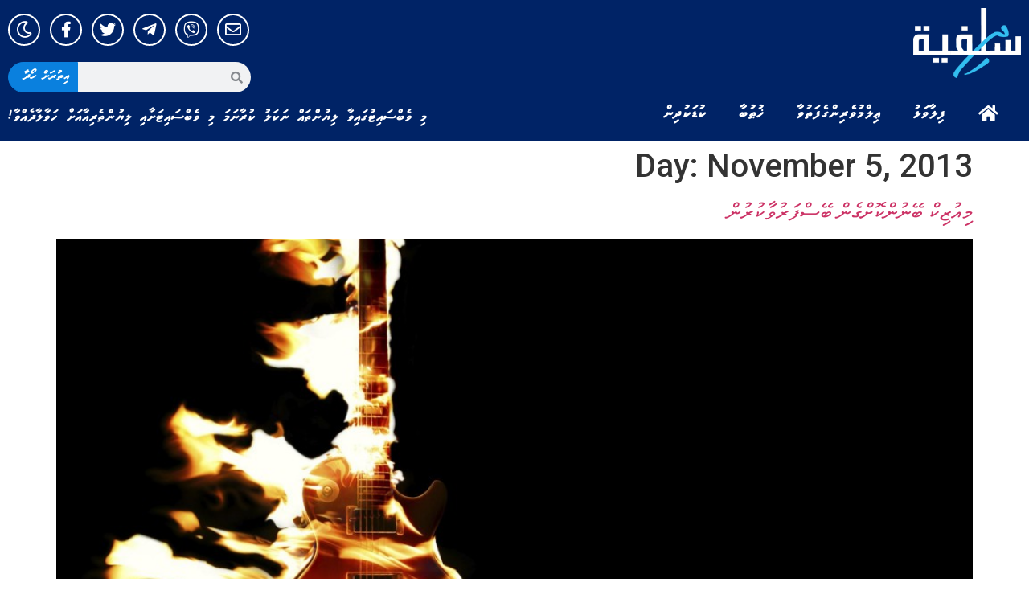

--- FILE ---
content_type: text/html; charset=UTF-8
request_url: https://dhisalafiyyah.net/article/date/2013/11/05
body_size: 19435
content:
<!doctype html>
<html lang="en-US">
<head>
	<meta charset="UTF-8">
	<meta name="viewport" content="width=device-width, initial-scale=1">
	<link rel="profile" href="https://gmpg.org/xfn/11">
	<meta name='robots' content='noindex, follow' />

	<!-- This site is optimized with the Yoast SEO plugin v23.5 - https://yoast.com/wordpress/plugins/seo/ -->
	<title>05/11/2013 - DhiSalafiyyah</title>
	<meta property="og:locale" content="en_US" />
	<meta property="og:type" content="website" />
	<meta property="og:title" content="05/11/2013 - DhiSalafiyyah" />
	<meta property="og:url" content="https://dhisalafiyyah.net/article/date/2013/11/05" />
	<meta property="og:site_name" content="DhiSalafiyyah" />
	<meta name="twitter:card" content="summary_large_image" />
	<meta name="twitter:site" content="@dhisalafiyyah1" />
	<script type="application/ld+json" class="yoast-schema-graph">{"@context":"https://schema.org","@graph":[{"@type":"CollectionPage","@id":"https://dhisalafiyyah.net/article/date/2013/11/05","url":"https://dhisalafiyyah.net/article/date/2013/11/05","name":"05/11/2013 - DhiSalafiyyah","isPartOf":{"@id":"https://54.251.212.191/#website"},"primaryImageOfPage":{"@id":"https://dhisalafiyyah.net/article/date/2013/11/05#primaryimage"},"image":{"@id":"https://dhisalafiyyah.net/article/date/2013/11/05#primaryimage"},"thumbnailUrl":"https://dhisalafiyyah.net/wp-content/uploads/2013/11/guitar.jpg","breadcrumb":{"@id":"https://dhisalafiyyah.net/article/date/2013/11/05#breadcrumb"},"inLanguage":"en-US"},{"@type":"ImageObject","inLanguage":"en-US","@id":"https://dhisalafiyyah.net/article/date/2013/11/05#primaryimage","url":"https://dhisalafiyyah.net/wp-content/uploads/2013/11/guitar.jpg","contentUrl":"https://dhisalafiyyah.net/wp-content/uploads/2013/11/guitar.jpg","width":1920,"height":1200},{"@type":"BreadcrumbList","@id":"https://dhisalafiyyah.net/article/date/2013/11/05#breadcrumb","itemListElement":[{"@type":"ListItem","position":1,"name":"Home","item":"https://dhisalafiyyah.net/"},{"@type":"ListItem","position":2,"name":"Archives for 05/11/2013"}]},{"@type":"WebSite","@id":"https://54.251.212.191/#website","url":"https://54.251.212.191/","name":"DhiSalafiyyah","description":"","publisher":{"@id":"https://54.251.212.191/#organization"},"potentialAction":[{"@type":"SearchAction","target":{"@type":"EntryPoint","urlTemplate":"https://54.251.212.191/?s={search_term_string}"},"query-input":{"@type":"PropertyValueSpecification","valueRequired":true,"valueName":"search_term_string"}}],"inLanguage":"en-US"},{"@type":"Organization","@id":"https://54.251.212.191/#organization","name":"DhiSalafiyyah","url":"https://54.251.212.191/","logo":{"@type":"ImageObject","inLanguage":"en-US","@id":"https://54.251.212.191/#/schema/logo/image/","url":"https://dhisalafiyyah.net/wp-content/uploads/2023/03/new-logox.png","contentUrl":"https://dhisalafiyyah.net/wp-content/uploads/2023/03/new-logox.png","width":200,"height":130,"caption":"DhiSalafiyyah"},"image":{"@id":"https://54.251.212.191/#/schema/logo/image/"},"sameAs":["https://www.facebook.com/DhiSalafiyyah.net","https://x.com/dhisalafiyyah1"]}]}</script>
	<!-- / Yoast SEO plugin. -->


<link rel='dns-prefetch' href='//www.googletagmanager.com' />
<link rel="alternate" type="application/rss+xml" title="DhiSalafiyyah &raquo; Feed" href="https://dhisalafiyyah.net/feed" />
<link rel="alternate" type="application/rss+xml" title="DhiSalafiyyah &raquo; Comments Feed" href="https://dhisalafiyyah.net/comments/feed" />
<script>
window._wpemojiSettings = {"baseUrl":"https:\/\/s.w.org\/images\/core\/emoji\/15.0.3\/72x72\/","ext":".png","svgUrl":"https:\/\/s.w.org\/images\/core\/emoji\/15.0.3\/svg\/","svgExt":".svg","source":{"concatemoji":"https:\/\/dhisalafiyyah.net\/wp-includes\/js\/wp-emoji-release.min.js?ver=b05a39f64c865e3686d6659e6dacbb5b"}};
/*! This file is auto-generated */
!function(i,n){var o,s,e;function c(e){try{var t={supportTests:e,timestamp:(new Date).valueOf()};sessionStorage.setItem(o,JSON.stringify(t))}catch(e){}}function p(e,t,n){e.clearRect(0,0,e.canvas.width,e.canvas.height),e.fillText(t,0,0);var t=new Uint32Array(e.getImageData(0,0,e.canvas.width,e.canvas.height).data),r=(e.clearRect(0,0,e.canvas.width,e.canvas.height),e.fillText(n,0,0),new Uint32Array(e.getImageData(0,0,e.canvas.width,e.canvas.height).data));return t.every(function(e,t){return e===r[t]})}function u(e,t,n){switch(t){case"flag":return n(e,"\ud83c\udff3\ufe0f\u200d\u26a7\ufe0f","\ud83c\udff3\ufe0f\u200b\u26a7\ufe0f")?!1:!n(e,"\ud83c\uddfa\ud83c\uddf3","\ud83c\uddfa\u200b\ud83c\uddf3")&&!n(e,"\ud83c\udff4\udb40\udc67\udb40\udc62\udb40\udc65\udb40\udc6e\udb40\udc67\udb40\udc7f","\ud83c\udff4\u200b\udb40\udc67\u200b\udb40\udc62\u200b\udb40\udc65\u200b\udb40\udc6e\u200b\udb40\udc67\u200b\udb40\udc7f");case"emoji":return!n(e,"\ud83d\udc26\u200d\u2b1b","\ud83d\udc26\u200b\u2b1b")}return!1}function f(e,t,n){var r="undefined"!=typeof WorkerGlobalScope&&self instanceof WorkerGlobalScope?new OffscreenCanvas(300,150):i.createElement("canvas"),a=r.getContext("2d",{willReadFrequently:!0}),o=(a.textBaseline="top",a.font="600 32px Arial",{});return e.forEach(function(e){o[e]=t(a,e,n)}),o}function t(e){var t=i.createElement("script");t.src=e,t.defer=!0,i.head.appendChild(t)}"undefined"!=typeof Promise&&(o="wpEmojiSettingsSupports",s=["flag","emoji"],n.supports={everything:!0,everythingExceptFlag:!0},e=new Promise(function(e){i.addEventListener("DOMContentLoaded",e,{once:!0})}),new Promise(function(t){var n=function(){try{var e=JSON.parse(sessionStorage.getItem(o));if("object"==typeof e&&"number"==typeof e.timestamp&&(new Date).valueOf()<e.timestamp+604800&&"object"==typeof e.supportTests)return e.supportTests}catch(e){}return null}();if(!n){if("undefined"!=typeof Worker&&"undefined"!=typeof OffscreenCanvas&&"undefined"!=typeof URL&&URL.createObjectURL&&"undefined"!=typeof Blob)try{var e="postMessage("+f.toString()+"("+[JSON.stringify(s),u.toString(),p.toString()].join(",")+"));",r=new Blob([e],{type:"text/javascript"}),a=new Worker(URL.createObjectURL(r),{name:"wpTestEmojiSupports"});return void(a.onmessage=function(e){c(n=e.data),a.terminate(),t(n)})}catch(e){}c(n=f(s,u,p))}t(n)}).then(function(e){for(var t in e)n.supports[t]=e[t],n.supports.everything=n.supports.everything&&n.supports[t],"flag"!==t&&(n.supports.everythingExceptFlag=n.supports.everythingExceptFlag&&n.supports[t]);n.supports.everythingExceptFlag=n.supports.everythingExceptFlag&&!n.supports.flag,n.DOMReady=!1,n.readyCallback=function(){n.DOMReady=!0}}).then(function(){return e}).then(function(){var e;n.supports.everything||(n.readyCallback(),(e=n.source||{}).concatemoji?t(e.concatemoji):e.wpemoji&&e.twemoji&&(t(e.twemoji),t(e.wpemoji)))}))}((window,document),window._wpemojiSettings);
</script>
<style id='wp-emoji-styles-inline-css'>

	img.wp-smiley, img.emoji {
		display: inline !important;
		border: none !important;
		box-shadow: none !important;
		height: 1em !important;
		width: 1em !important;
		margin: 0 0.07em !important;
		vertical-align: -0.1em !important;
		background: none !important;
		padding: 0 !important;
	}
</style>
<link rel='stylesheet' id='hello-elementor-css' href='https://dhisalafiyyah.net/wp-content/themes/hello-elementor/style.min.css?ver=2.8.1' media='all' />
<link rel='stylesheet' id='hello-elementor-theme-style-css' href='https://dhisalafiyyah.net/wp-content/themes/hello-elementor/theme.min.css?ver=2.8.1' media='all' />
<link rel='stylesheet' id='elementor-frontend-css' href='https://dhisalafiyyah.net/wp-content/plugins/elementor/assets/css/frontend-lite.min.css?ver=3.19.2' media='all' />
<link rel='stylesheet' id='elementor-post-40745-css' href='https://dhisalafiyyah.net/wp-content/uploads/elementor/css/post-40745.css?ver=1707387734' media='all' />
<link rel='stylesheet' id='elementor-icons-css' href='https://dhisalafiyyah.net/wp-content/plugins/elementor/assets/lib/eicons/css/elementor-icons.min.css?ver=5.27.0' media='all' />
<link rel='stylesheet' id='swiper-css' href='https://dhisalafiyyah.net/wp-content/plugins/elementor/assets/lib/swiper/css/swiper.min.css?ver=5.3.6' media='all' />
<link rel='stylesheet' id='elementor-pro-css' href='https://dhisalafiyyah.net/wp-content/plugins/pro-elements/assets/css/frontend-lite.min.css?ver=3.18.3' media='all' />
<link rel='stylesheet' id='elementor-global-css' href='https://dhisalafiyyah.net/wp-content/uploads/elementor/css/global.css?ver=1707387734' media='all' />
<link rel='stylesheet' id='elementor-post-40752-css' href='https://dhisalafiyyah.net/wp-content/uploads/elementor/css/post-40752.css?ver=1707387734' media='all' />
<link rel='stylesheet' id='elementor-post-40761-css' href='https://dhisalafiyyah.net/wp-content/uploads/elementor/css/post-40761.css?ver=1707387734' media='all' />
<link rel='stylesheet' id='google-fonts-1-css' href='https://fonts.googleapis.com/css?family=Roboto%3A100%2C100italic%2C200%2C200italic%2C300%2C300italic%2C400%2C400italic%2C500%2C500italic%2C600%2C600italic%2C700%2C700italic%2C800%2C800italic%2C900%2C900italic%7CRoboto+Slab%3A100%2C100italic%2C200%2C200italic%2C300%2C300italic%2C400%2C400italic%2C500%2C500italic%2C600%2C600italic%2C700%2C700italic%2C800%2C800italic%2C900%2C900italic&#038;display=swap&#038;ver=6.6.4' media='all' />
<link rel='stylesheet' id='elementor-icons-shared-0-css' href='https://dhisalafiyyah.net/wp-content/plugins/elementor/assets/lib/font-awesome/css/fontawesome.min.css?ver=5.15.3' media='all' />
<link rel='stylesheet' id='elementor-icons-fa-solid-css' href='https://dhisalafiyyah.net/wp-content/plugins/elementor/assets/lib/font-awesome/css/solid.min.css?ver=5.15.3' media='all' />
<link rel='stylesheet' id='elementor-icons-fa-regular-css' href='https://dhisalafiyyah.net/wp-content/plugins/elementor/assets/lib/font-awesome/css/regular.min.css?ver=5.15.3' media='all' />
<link rel='stylesheet' id='elementor-icons-fa-brands-css' href='https://dhisalafiyyah.net/wp-content/plugins/elementor/assets/lib/font-awesome/css/brands.min.css?ver=5.15.3' media='all' />
<link rel="preconnect" href="https://fonts.gstatic.com/" crossorigin><script src="https://dhisalafiyyah.net/wp-includes/js/jquery/jquery.min.js?ver=3.7.1" id="jquery-core-js"></script>
<script src="https://dhisalafiyyah.net/wp-includes/js/jquery/jquery-migrate.min.js?ver=3.4.1" id="jquery-migrate-js"></script>

<!-- Google tag (gtag.js) snippet added by Site Kit -->
<!-- Google Analytics snippet added by Site Kit -->
<script src="https://www.googletagmanager.com/gtag/js?id=GT-NNVR77Q" id="google_gtagjs-js" async></script>
<script id="google_gtagjs-js-after">
window.dataLayer = window.dataLayer || [];function gtag(){dataLayer.push(arguments);}
gtag("set","linker",{"domains":["dhisalafiyyah.net"]});
gtag("js", new Date());
gtag("set", "developer_id.dZTNiMT", true);
gtag("config", "GT-NNVR77Q");
</script>
<link rel="https://api.w.org/" href="https://dhisalafiyyah.net/wp-json/" /><meta name="generator" content="Site Kit by Google 1.170.0" /><meta name="generator" content="Elementor 3.19.2; features: e_optimized_assets_loading, e_optimized_css_loading, additional_custom_breakpoints, block_editor_assets_optimize, e_image_loading_optimization; settings: css_print_method-external, google_font-enabled, font_display-swap">
<link rel="icon" href="https://dhisalafiyyah.net/wp-content/uploads/2021/04/cropped-logo-telegram-32x32.jpg" sizes="32x32" />
<link rel="icon" href="https://dhisalafiyyah.net/wp-content/uploads/2021/04/cropped-logo-telegram-192x192.jpg" sizes="192x192" />
<link rel="apple-touch-icon" href="https://dhisalafiyyah.net/wp-content/uploads/2021/04/cropped-logo-telegram-180x180.jpg" />
<meta name="msapplication-TileImage" content="https://dhisalafiyyah.net/wp-content/uploads/2021/04/cropped-logo-telegram-270x270.jpg" />

<!-- Google tag (gtag.js) -->
<script async src="https://www.googletagmanager.com/gtag/js?id=G-ZNQJXEEP6W"></script>
<script>
  window.dataLayer = window.dataLayer || [];
  function gtag(){dataLayer.push(arguments);}
  gtag('js', new Date());

  gtag('config', 'G-ZNQJXEEP6W');
</script>

<div style="display:none!important;opacity:0!important;">
[vstrsnln_info]</div>


<script type="text/javascript">

jQuery(document).ready(function(){
    if( jQuery('.bottom-text-block p').length ){
        var year = new Date().getFullYear();
        jQuery('.bottom-text-block p').html(jQuery('.bottom-text-block p').html().replace("2016", year));
    }

    if( jQuery('.visitors-online-block').length ){
        var numberPattern = /\d+/g;
        var numarr = jQuery('.visitors-online-block').text().match( numberPattern );
        
        if (numarr[2] > 18) {
          numarr[2] = Math.floor(numarr[2]/2);
        };

        if (numarr[2] > 18) {
          numarr[2] = Math.floor(numarr[2]/2);
        };

        if (numarr[2] > 18) {
          numarr[2] = Math.floor(numarr[2]/2);
        };

        if (numarr[2] > 18) {
          numarr[2] = Math.floor(numarr[2]/2);
        };

        jQuery('.statboxinedt').text(numarr[2]);
        jQuery('.header-bar').append('<img class="latino" src="https://dhisalafiyyah.net/wp-content/uploads/2016/08/bntxt.png">');
    }
});

window.addEventListener("load", (event) => {
    jQuery('.masthead-mobile').append('<div class="text_head">މި ވެބްސައިޓުގައިވާ ލިޔުންތައް ނަކަލު ކުރާނަމަ މި ވެބްސައިޓަށާއި ލިޔުންތެރިޔާއަށް ހަވާލާދެއްވާ!</div>');
    jQuery('.masthead .branding').append(`<div class="headtxt" style="position: absolute; bottom: 24px; left: 25px; width: 100%; color: white; height: 50px; z-index: 9999999; font-size: 16px; text-align: left;">މި ވެބްސައިޓުގައިވާ ލިޔުންތައް ނަކަލު ކުރާނަމަ މި ވެބްސައިޓަށާއި ލިޔުންތެރިޔާއަށް ހަވާލާދެއްވާ!</div>`);
});


// https://dhisalafiyyah.net/wp-content/uploads/2016/08/glut.png

</script>
<!-- <a class="cplink cpbooks" href="https://dhisalafiyyah.net/%de%8a%de%ae%de%8c%de%b0%de%8c%de%a6%de%87%de%b0">ފޮތްތައް<i class="fa fa-book" aria-hidden="true"></i></a>
<a class="cplink cpaudio" href="https://dhisalafiyyah.net/%de%87%de%af%de%91%de%a8%de%87%de%af-3">އޯޑިއޯ<i class="fa fa-volume-up" aria-hidden="true"></i></a>
<a class="cplink invite" href="https://dhisalafiyyah.net/article/category/%de%8b%de%a6%de%87%de%aa%de%88%de%a6%de%8c%de%aa-%de%90%de%a8%de%8d%de%b0%de%90%de%a8%de%8d%de%a7">ދައުވަތު ސިލްސިލާ<i class="fa fa-newspaper-o" aria-hidden="true"></i></a> -->

<div id="fb-root"></div>
<script>(function(d, s, id) {
  var js, fjs = d.getElementsByTagName(s)[0];
  if (d.getElementById(id)) return;
  js = d.createElement(s); js.id = id;
  js.src = "//connect.facebook.net/en_GB/sdk.js#xfbml=1&version=v2.6&appId=226483990852654";
  fjs.parentNode.insertBefore(js, fjs);
}(document, 'script', 'facebook-jssdk'));</script>

<style type="text/css">


body.dark-mode {
    background: #191919;
}

@font-face {
  font-family: 'Naskh';
  font-style: normal;
  font-weight: 400;
  src: url(//dhisalafiyyah.net/wp-content/uploads/2023/03/UthmanTN_v2-0.ttf);
  /*src: url(//fonts.gstatic.com/ea/droidarabicnaskh/v7/DroidNaskh-Regular.eot?#iefix) format('embedded-opentype'),
       url(//fonts.gstatic.com/ea/droidarabicnaskh/v7/DroidNaskh-Regular.woff2) format('woff2'),
       url(//fonts.gstatic.com/ea/droidarabicnaskh/v7/DroidNaskh-Regular.woff) format('woff'),
       url(//dhisalafiyyah.net/wp-content/uploads/2023/03/UthmanTN_v2-0.ttf) format('truetype');*/
}

@font-face {
  font-family: 'Naskh';
  font-style: normal;
  font-weight: 700;
  src: url(//dhisalafiyyah.net/wp-content/uploads/2023/03/UthmanTN_v2-0.ttf);
  /*src: url(//fonts.gstatic.com/ea/droidarabicnaskh/v7/DroidNaskh-Bold.eot?#iefix) format('embedded-opentype'),
       url(//fonts.gstatic.com/ea/droidarabicnaskh/v7/DroidNaskh-Bold.woff2) format('woff2'),
       url(//fonts.gstatic.com/ea/droidarabicnaskh/v7/DroidNaskh-Bold.woff) format('woff'),
       url(//dhisalafiyyah.net/wp-content/uploads/2023/03/UthmanTN_v2-0.ttf) format('truetype');*/
}

body[data-elementor-device-mode="desktop"] aside#right_bar div#r_side_cont {
    display: none!important;
}

body[data-elementor-device-mode="desktop"] div#r_side_btns{
    margin-top: 0px!important;
}

input.field.searchform-s {
    opacity: 1;
    visibility: visible!important;
}

.mobile-false .footer-overlap .footer{
  opacity: 1; 
}

.sub-menu {
    display: none;
}

body.admin-bar.phantom-sticky:not(.floating-navigation-below-slider) .masthead:not(.side-header){
        top: 0px !important;
}

/*html *:not(.far),*/
/*html *:not(.fab) {
    font-family: 'Faseyha', 'Naskh'!important;
    font-weight: normal;
}

html *:not(.far) {
    font-family: 'Faseyha', 'Naskh'!important;
    font-weight: normal;
}*/

html *{
    direction: rtl!important;
}

html .naskh *{
  font-family: 'Naskh', serif!important;
}

html .naskh strong{
  font-weight: 700!important;
}


html .form-mail input{
direction: ltr!important;
    font: normal 14px / 24px "Open Sans", Helvetica, Arial, Verdana, sans-serif!important;
    font-size: 14px!important;
}

input.field.searchform-s::-webkit-input-placeholder {
    font-family: 'Faseyha'!important;
    font-weight: normal!important;
    direction: rtl!important;
    color: #fff!important;
}

input.field.searchform-s:-moz-placeholder {
    font-family: 'Faseyha'!important;
    font-weight: normal!important;  
    direction: rtl!important;
    color: #fff!important;
}

input.field.searchform-s::-moz-placeholder {
    font-family: 'Faseyha'!important;
    font-weight: normal!important;  
    direction: rtl!important;
    color: #fff!important;
}

input.field.searchform-s:-ms-input-placeholder {  
    font-family: 'Faseyha'!important;
    font-weight: normal!important;  
    direction: rtl!important;
    color: #fff!important;
}

.masthead .mini-search .field {
    font-family: 'Faseyha'!important;
    font-weight: normal!important;  
    direction: rtl!important;
    background-color: rgba(0, 0, 0, 0.2)!important;
    color: #fff!important;
  -webkit-text-fill-color: #fff!important;
}

.content {
    width: 50%;
}

a.sub_item.main,
a.sub_item.sub_men_item {
    background: linear-gradient(30deg,#32bef0 0%,#2196f3 100%);
    margin-bottom: 18px;
    color: #ffffff;
    border-radius: 30px;
    padding: 5px 14px;
    display: flex;
    flex-flow: nowrap;
    justify-content: space-between;
    font-family: 'Faseyha', 'Naskh'!important;
    align-items: end;
    transition: box-shadow 0.2s ease-out, background-color 0.2s ease;
    transform: translateZ(0);
}

a.sub_item.main,
a.sub_item.sub_men_item span {
    margin-right: 10px;
    font-size: 14px;
}

a.sub_item.main {
    font-size: 16px;
}

a.sub_item.main:hover,
a.sub_item.sub_men_item:hover {
    box-shadow: 0 5px 11px 0 rgb(0 0 0 / 18%), 0 4px 15px 0 rgb(0 0 0 / 15%);
}

.sub-menu a.sub_item.sub_men_item {
    background: linear-gradient(30deg,rgb(0 70 125) 0%,#2196f3 100%);
    width: 90%;
    margin-bottom: 15px;
}

.sub-menu a.sub_item.sub_men_item:hover {
    background: linear-gradient(30deg,#32bef0 0%,#2196f3 100%);
}

.sub-menu {
    margin-bottom: 30px;
    padding-right: 25px;
}

a.sub_item.sub_men_item {
    z-index: 5;
}

.item.sub_men_item {
    display: flex;
}

a.socio_it {
    display: inline-block;
    background: rgba(0, 0, 0, 0.06);
    width: 40px;
    height: 40px;
    border-radius: 100%;
    border: 1px solid black;
    margin: 0px 5px;
    font-size: 20px;
    text-align: center;
    -webkit-transition: all 500ms ease;
    transition: all 500ms ease;
    line-height: 40px;
}

a.socio_it.socio_fb {
    border-color: #3b5999;
    color: #3b5999!important;
}

a.socio_it.socio_fb:hover {
    border-color: #3b5999;
    background: #3b5999;
    color: #fff!important;
}

a.socio_it.socio_tw {
    border-color: #55acee;
    color: #55acee!important;
}

a.socio_it.socio_tw:hover {
    border-color: #55acee;
    background: #55acee;
    color: #fff!important;
}

a.socio_it.socio_yt {
    border-color: #cd201f;
    color: #cd201f!important;
}

a.socio_it.socio_yt:hover {
    border-color: #cd201f;
    background: #cd201f;
    color: #fff!important;
}

.single-post .elementor-widget.elementor-widget-theme-post-content a {
    color: #32bef0;
    text-decoration: underline;
    transition: all 0.3s;
}

.single-post .elementor-widget.elementor-widget-theme-post-content a:hover {
    text-decoration: none;
}

div#r_side_btns {
    margin-top: 25px;
}

.elementor-widget-theme-post-featured-image.elementor-widget-image .elementor-animation-grow:active, 
.elementor-widget-theme-post-featured-image.elementor-widget-image .elementor-animation-grow:focus, 
.elementor-widget-theme-post-featured-image.elementor-widget-image .elementor-animation-grow:hover {
    transform: scale(1.05);
}

.contact-form-ios .form-fields{
    border: none;
    width: 100%!important;
    max-width: 100%!important;
}

.mobile-true td.aud_11, .mobile-true td.aud_12, .mobile-true td.aud_13, .mobile-true td.aud_14 {
    display: block;
}
  
.mobile-true td.aud_14 {
    display: none;
}
  
.mobile-true td.aud_11, .mobile-true td.aud_12 {
    display: inline-block;
}
  
.mobile-true .archive.category #sidebar{
  display:none;
}
  
.mobile-true .layout-list .blog-media.wf-td {
    max-width: 75px;
    float: right;
}

.mobile-true .layout-list .bg-on .blog-content {
    max-width: 70%;
}
  
.mobile-true .featured_image, .mobile-true .featured_content {
    width: 100%;
}
  
.mobile-true .featured_content {
   margin: 15px 10px;
}
  
.mobile-true .page-id-116 #sidebar, .mobile-true .page-id-117 #sidebar{
  display:none!important;
}

.mobile-true .sticky-mobile-header .page-inner {
    padding-top: 24px;
}

.mobile-true .text_head {
    font-size: 12px;
    line-height: normal;
    background: #2d5473;
    color: #fff;
    text-align: center;
    padding: 4px;
}
  
  
article h2 {
    line-height: normal;
    font-size: 28px;
}

#page .page-title .entry-title {
    line-height: 35px;
}
  
div#bottom-bar .wf-td.bottom-text-block p {
    font-family: 'Faseyha', 'Naskh'!important;
    font-weight: normal!important;
    direction: rtl;
}

div#r_side_btns .dt-btn-m.ico-right-side > span > span {
    max-width: 142px;
    white-space: pre-wrap;
}

td.aud_12, td.aud_2{
    cursor: pointer!important;
}

.page-title.title-center .wf-table {
    height: 60px!important;
}

#page .page-title .entry-title {
    line-height: 35px;
    font-size: 23px;
}

html article b, html article strong {
    font-weight: 700!important;
}

.dt-btn:not(.btn-light):not(.light-bg-btn):not(.outline-btn):not(.outline-bg-btn):not(.btn-custom-style) {
    background-color: #32bef0;
    background-image: none;
    background: #32bef0;
    background: -webkit-linear-gradient(30deg,#32bef0 0%,#2196f3 100%);
    background: linear-gradient(30deg,#32bef0 0%,#2196f3 100%);
}

#page .dt-btn:not(.btn-light):not(.light-bg-btn):not(.outline-btn):not(.outline-bg-btn):not(.btn-custom-style).default-btn-bg-hover-color:hover {
    background: none;
    background: #32bef0;
    background: -webkit-linear-gradient(30deg,#32bef0 0%,#2196f3 100%);
    background: linear-gradient(30deg,#32bef0 0%,#2196f3 100%);
}

.mobile-true .mobile-header-bar {
    background-size: cover;
    border-radius: 0px;
    background-repeat: no-repeat;
    background: #386990;
}

.book_sec_ttl {
    font-size: 18px;
    line-height: 43px;
    margin-bottom: 0px;
    background: #27a3f3!important;
    color: #fff;
    font-family: "Faseyha", Naskh;
}

.book_sec {
    border: 1px solid rgb(46 179 241);
    background: rgb(231 244 255);
}

.sub-menu .dt-btn:not(.btn-light):not(.light-bg-btn):not(.outline-btn):not(.outline-bg-btn):not(.btn-custom-style) {
    background-color: rgb(0 70 125);
    background-image: none;
    background: rgb(0 70 125);
    background: -webkit-linear-gradient(30deg,rgb(0 70 125) 0%,#2196f3 100%);
    background: linear-gradient(30deg,rgb(0 70 125) 0%,#2196f3 100%);
}

.book_sec_ttl2 {
    background: #28a7f1;
}

a#pdf{
  display: none!important;
}

.elementor-share-btn_viber {
    background-color: #7b519d;
    border-radius: 0.5em;
    -webkit-box-pack: center;
    -ms-flex-pack: center;
    justify-content: center;
    overflow: hidden;
    font-size: 10px;
    display: flex;
    -webkit-box-align: center;
    -ms-flex-align: center;
    align-items: center;
    transition-property: filter,background-color,border-color,-webkit-filter;
    height: 4.5em;
    cursor: pointer;
    transition-duration: .2s;
}

span.elementor-share-btn__icon_viber {
    -webkit-box-flex: 1;
    -ms-flex-positive: 1;
    flex-grow: 1;
    -webkit-box-pack: center;
    -ms-flex-pack: center;
    justify-content: center;
}

.elementor-grid-item_viber {
    display: inline-block;
    margin-bottom: var(--grid-row-gap);
    word-break: break-word;
}

span.elementor-share-btn__icon_viber {
    display: flex;
    align-items: center;
    width: 4.5em;
    position: relative;
    display: -webkit-box;
    display: -ms-flexbox;
    display: flex;
    -ms-flex-item-align: stretch;
    align-self: stretch;
    -webkit-box-pack: center;
    -ms-flex-pack: center;
    justify-content: center;
    -webkit-box-align: center;
    -ms-flex-align: center;
    align-items: center;
    width: 4.5em;
    position: relative;
    transition-duration: .2s;
}

span.elementor-share-btn__icon_viber i {
    font-size: 20px;
    color: #fff;
}

.elementor-share-btn_viber:hover {
    background: #5b317c;
}

.category .elementor-post h3.elementor-post__title a:hover,
.single-post .elementor-post h3.elementor-post__title a:hover {
    color: #29a8f2 !important;
}

.home .show_home {
    display: block;
}

.home .no_home,
.home .elementor-element.elementor-element-bc93a41.elementor-nav-menu__align-right.elementor-widget-nav-menu {
    display: none;
}

.menu-item-26637 a {
    padding-right: 28px !important;
}

.menu-item-26637 a::before {
    border-radius: 0px 25px 25px 0px;
}

.cats_page .elementor-post__text {
    padding-right: 15px;
}

.cats_page article.elementor-post.elementor-grid-item.post.type-post.status-publish.format-standard.has-post-thumbnail.hentry {
    background: #f3f4f4;
    padding: 10px;
    border-radius: 4px;
    box-shadow: 1px 1px 4px 1px rgb(0 0 0 / 10%);
    border-top: 1px solid #f1f1f1;
}

.cats_page .elementor-post__text {
    padding-right: 15px;
    display: flex !important;
    padding-left: 15px;
}

.cats_page .elementor-post__meta-data {
    order: 2;
}

.cats_page span.page-numbers.current {
    background: #2196f3;
}

.cats_page .page-numbers {
    padding: 5px 10px !important;
    background: #fff;
    border-radius: 4px;
    box-shadow: 1px 1px 4px 1px rgb(0 0 0 / 10%);
    background-color: rgba(242,243,243,0.9);
}

.all_cats h3.elementor-post__title a {
    display: -webkit-box;
    -webkit-line-clamp: 3;
    -webkit-box-orient: vertical;
    overflow: hidden;
}

.time_hide span.elementor-post-time,
.page-id-41162 span.elementor-post-time {
    display: none;
}

.cats_page.no_bg article.elementor-post.elementor-grid-item.post.type-post.status-publish.format-standard.has-post-thumbnail.hentry {
    background: transparent;
    box-shadow: none;
    border: none;
    padding: 0px;
}

.head_search .elementor-search-form__container {
    border-radius: 0px 25px 25px 0px !important;
}

.page-id-41162  div#r_side_fb {
    display: none !important;
}

.home .cats_page.no_bg article.elementor-post.elementor-grid-item.post.type-post.status-publish.format-standard.has-post-thumbnail.hentry {
    box-shadow: 1px 1px 4px 1px rgb(0 0 0 / 10%) !important;
}

.single-post.dark-mode .sticky_col.elementor-section-boxed.elementor-section-height-default.elementor-section-height-default,
.single-post.dark-mode,
.dark-mode .elementor.elementor-40925.elementor-location-archive,
.dark-mode main#content,
.dark-mode.page,
body.search.search-results.dark-mode {
    background: #191919;
}

.dark-mode.category .elementor-widget-posts .elementor-widget-container {
    background-color: #040404;
    box-shadow: 1px 1px 4px 1px rgb(154 154 154 / 10%) !important;
}

.dark-mode .cats_page article.elementor-post.elementor-grid-item.post.type-post.status-publish.format-standard.has-post-thumbnail.hentry,
.dark-mode.home article.elementor-post.elementor-grid-item {
    background-color: #191919;
    box-shadow: 1px 1px 4px 1px rgb(154 154 154 / 10%) !important;
    border-color: #191919;
}

.home.dark-mode .elementor-widget-posts .elementor-widget-container {
    background: transparent;
}

.single-post.dark-mode .elementor-widget.elementor-widget-theme-post-content,
.dark-mode .elementor-widget-archive-posts h3.elementor-post__title a,
.home.dark-mode h2.elementor-heading-title.elementor-size-default,
.dark-mode .format-standard.has-post-thumbnail.hentry h3.elementor-post__title a {
    color: #fff !important;
}

.dark-mode .elementor-widget-archive-posts .elementor-post__excerpt p,
.dark-mode .format-standard.has-post-thumbnail.hentry .elementor-post__excerpt p {
    color: #bababa !important;
}

.single-post.dark-mode .elementor-post-info__item.elementor-post-info__item--type-date
.dark-mode .format-standard.has-post-thumbnail.hentry .elementor-post__meta-data {
    color: #8a8a8a !important;
}

.dark-mode .elementor-widget-icon-box .elementor-widget-container {
    box-shadow: 1px 1px 4px 1px rgb(154 154 154 / 10%) !important;
}

.dark-mode select.sel_cats {
    background: #3b3b3b;
}

.dark-mode .search_cats i {
    background: #3b3b3b;
    color: #fff;
}

.dark-mode .sear_input input {
    border-color: #4b4b4b !important;
}

.dark-mode .dark_bg .elementor-widget-container article,
.dark-mode .cats_page .page-numbers {
    background: #191919 !important;
    box-shadow: 1px 1px 4px 1px rgb(117 117 117 / 18%) !important;
    color: #fff !important;
}

.dark-mode .cats_page span.page-numbers.current {
    box-shadow: 1px 1px 4px 1px rgb(117 117 117 / 18%) !important;
}

.dark-mode .color_dark .elementor-widget-container {
    box-shadow: 1px 1px 4px 1px rgb(154 154 154 / 10%) !important;
    background: #171717 !important;
}

.dark-mode .color_light .elementor-widget-container {
    box-shadow: 1px 1px 4px 1px rgb(154 154 154 / 10%) !important;
    background: #2b2b2b !important;
}

.dark-mode table.book_tbl tr:nth-child(odd) {
    background: #171717 !important;
}

.dark-mode .book_sec {
    background: #191919;
}

.dark-mode table.book_tbl td {
    border-color: #171717;
    color: #dcdcdc;
}

.dark-mode .elementor-search-form__container:not(.elementor-search-form--full-screen) {
    background: #3b3b3b;
}

.dark-mode .elementor-search-form button, .dark-mode .elementor-search-form input[type=search] {
    color: #fff !important;
}

.dark-mode ul#pageauthorlist li,
.dark-mode.page-id-130 .elementor-widget-container {
    color: #fff;
}

.home.dark-mode .cats_page.no_bg article.elementor-post.elementor-grid-item.post.type-post.status-publish.format-standard.has-post-thumbnail.hentry {
    box-shadow: 1px 1px 4px 1px rgb(154 154 154 / 10%) !important;
}

section.sticky_col {
    position: sticky !important;
    top: 0px;
    background: white;
    z-index: 2;
}

.dark-mode .sticky_col{
    background: #191919;
}

iframe#twitter-widget-0 {
    border-radius: 50px;
    overflow: hidden;
}

.home .fb-page.fb_iframe_widget {
    margin-right: 80px !important;
}

@media screen and (max-width: 991px), screen and (max-width: 767px) {

/*.share_all .elementor-grid {
    justify-content: flex-start !important;
}*/

nav.elementor-nav-menu--dropdown.elementor-nav-menu__container {
    left: -20px !important;
    box-shadow: 1px 8px 10px 0px #00000029;
}

section.sticky_col_mob.elementor-sticky--active {
    top: auto!important;
/*    top: calc(100vh - 70px - env(safe-area-inset-bottom)) !important;*/
    padding-bottom: env(safe-area-inset-bottom);
    bottom: 0px !important;
    right: 0 !important;
    width: 100%!important;
    position: fixed!important;
    z-index: 9;
}

/*section.sticky_col_mob {
    top: auto !important;
    bottom: 0px !important;
    right: 0 !important;
    width: 390px !important;
}*/

/*.sticky_col_mob {
    width: 100% !important;
    left: 0!important;
    right: auto!important;
}*/

.dark-mode .sticky_col_mob {
    background-color: #191919 !important;
}

.page-id-41162 .socio_cont {
    display: none;
}

.page-id-41162 div#r_side_fb {
    width: 265px;
    margin: 0 auto;
}

.page-id-41162 aside#right_bar {
    padding-left: 10px;
}

.home .no_home {
    display: block;
}

/*.single-post .elementor-location-single > section .elementor-widget-theme-post-content  {
    padding-bottom: 67px !important;
}*/

.single-post .elementor-location-footer > section {
    padding-bottom: calc(60px + env(safe-area-inset-bottom)) !important;
}

.home .fb-page.fb_iframe_widget {
    margin-right: 55px !important;
}


}

</style> 
<script src="https://cdnjs.cloudflare.com/ajax/libs/jquery-timeago/1.6.7/jquery.timeago.min.js" integrity="sha512-RlGrSmkje9EE/FXpJKWf0fvOlg4UULy/blvNsviBX9LFwMj/uewXVoanRbxTIRDXy/0A3fBQppTmJ/qOboJzmA==" crossorigin="anonymous" referrerpolicy="no-referrer"></script>
<script type="text/javascript">

    // var all_post_time = ;
    // console.log(all_post_time);

//, 'Traditional Arabic', 'Naskh'

function randOrd(){
    return (Math.round(Math.random())-0.5); 
}

/*
 * jQuery Thaana Keyboard Handler v1.4
 * Copyright 2015, Ahmed Ali (ajaaibu)
*/

!function(t){t.fn.thaana=function(n){var e={keyboard:"phonetic"};return this.each(function(){n&&t.extend(e,n);var i={phonetic:{33:"!",34:'"',35:"#",36:"$",37:"%",38:"&",39:"'",40:")",41:"(",42:"*",43:"+",44:"،",45:"-",46:".",47:"/",58:":",59:"؛",60:">",61:"=",62:"<",63:"؟",64:"@",65:"ާ",66:"ޞ",67:"ޝ",68:"ޑ",69:"ޭ",70:"ﷲ",71:"ޣ",72:"ޙ",73:"ީ",74:"ޛ",75:"ޚ",76:"ޅ",77:"ޟ",78:"ޏ",79:"ޯ",80:"÷",81:"ޤ",82:"ޜ",83:"ށ",84:"ޓ",85:"ޫ",86:"ޥ",87:"ޢ",88:"ޘ",89:"ޠ",90:"ޡ",91:"]",92:"\\",93:"[",94:"^",95:"_",96:"`",97:"ަ",98:"ބ",99:"ޗ",100:"ދ",101:"ެ",102:"ފ",103:"ގ",104:"ހ",105:"ި",106:"ޖ",107:"ކ",108:"ލ",109:"މ",110:"ނ",111:"ޮ",112:"ޕ",113:"ް",114:"ރ",115:"ސ",116:"ތ",117:"ު",118:"ވ",119:"އ",120:"×",121:"ޔ",122:"ޒ",123:"}",124:"|",125:"{",126:"~"},typewriter:{33:"!",34:"؛",35:"#",36:"$",37:"%",38:"&",39:"ﷲ",40:")",41:"(",42:"*",43:"+",44:"ށ",45:"-",46:"ޓ",47:"ޯ",58:"ޡ",59:"ފ",60:"\\",61:"=",62:"ޞ",63:"؟",64:"@",65:"<",66:"ޟ",67:"ޏ",68:".",69:"“",70:"،",71:'"',72:"ޥ",73:"ޣ",74:"ޢ",75:"ޘ",76:"ޚ",77:"ޝ",78:"ޛ",79:"ޠ",80:"ޙ",81:"×",82:"/",83:">",84:":",85:"ޜ",86:"ޗ",87:"’",88:"ޕ",89:"ޤ",90:"ޖ",91:"ލ",92:"]",93:"[",94:"^",95:"_",96:"`",97:"ި",98:"ޅ",99:"ސ",100:"ް",101:"ާ",102:"ަ",103:"ެ",104:"ވ",105:"މ",106:"އ",107:"ނ",108:"ކ",109:"ބ",110:"ދ",111:"ތ",112:"ހ",113:"ޫ",114:"ީ",115:"ު",116:"ޭ",117:"ރ",118:"ޔ",119:"ޮ",120:"ޑ",121:"ގ",122:"ޒ",123:"÷",124:"}",125:"{",126:"~"}},h=function(){var n,h=t(this).val(),s=!1,a=0;this.selectionEnd<h.length&&this.selectionEnd>0?(s=!0,a=this.selectionEnd,n=h.substring(this.selectionEnd-1,this.selectionEnd)):n=h.substring(h.length-1);var r=n.charCodeAt(0),o=t(this).attr("data-length")?t(this).attr("data-length"):0,l=h.length-o;"undefined"!=typeof i[e.keyboard][r]&&(1==l||h.length<o)&&(1==s?current=t(this).val().substr(0,this.selectionStart-1)+i[e.keyboard][r]+t(this).val().substr(this.selectionStart):(current=t(this).val().substr(0,h.length-1),current+=i[e.keyboard][r]),t(this).val(current),s&&(this.selectionStart=a,this.selectionEnd=a))};t(this).on("keydown",function(n){n.ctrlKey||n.metaKey||8==n.which||46==n.which?t(this).off("input"):"undefined"==typeof t._data(this,"events").input&&t(this).on("input",h),t(this).attr("data-length",t(this).val().length)}).on("keyup",function(n){t(this).attr("data-length",t(this).val().length)})})}}(jQuery);

    jQuery(window).load(function(){
        jQuery('input:not(.form-mail input), textarea').thaana({keyboard: 'phonetic'});
        // jQuery(document).on('click', 'div#r_side_btns > .item > a', function(){
        //     var clit = jQuery(this).closest('.item').find('.sub-menu a');  
        //     if (clit.length > 0) {
        //       var subItem = jQuery(this).closest('.item').find('.sub-menu');
        //       if(jQuery(subItem).is(':visible')) {
        //         jQuery(subItem).slideUp('fast');
        //       }else{
        //         jQuery(subItem).slideDown('fast');
        //       }
        //       return false;
        //     }
        // });
    });

Date.prototype.subtractHours= function(h){
    this.setHours(this.getHours()-h);
    return this;
}

Date.prototype.addHours= function(h){
    this.setHours(this.getHours()+h);
    return this;
}

function convertDateTime(dateStr, timeStr) {
  const [day, month, year] = dateStr.split('/');
  const [hour, minute] = timeStr.split(':');
  const date = new Date(`${year}-${month}-${day}T${hour}:${minute}:00Z`).subtractHours(5);

  // console.log(`${year}-${month}-${day}T${hour}:${minute}:00Z`);
  return date.toISOString();
}


jQuery(document).ready(function() {


    jQuery(document).on("click", ".aud_12, .aud_2", function(){
        let dataid = jQuery(this).attr('data-url');
        if (typeof dataid !== 'undefined' && dataid.length > 0) {
            window.location.href = dataid;
        }
    });

    jQuery(document).on("click", ".all_search", function(e){
        e.preventDefault();
        let value = jQuery('.head_search input.elementor-search-form__input').val();
        window.location.href = `https://dhisalafiyyah.net/?s=${value}`;
    });

    jQuery('div#bottom-bar .wf-td.bottom-text-block p').text('ކޮޕީރައިޓް © ދިސަލަފިއްޔާ ' + new Date().getFullYear());
      
    jQuery('#featured_scroller').css('opacity', '1');

    var nmeng = ['january', 'february', 'march', 'april', 'may', 'june', 'july', 'august', 'september', 'october', 'november', 'december', 'January', 'February', 'March', 'April', 'May', 'June', 'July', 'August', 'September', 'October', 'November', 'December', 'hours', 'minutes', 'mins', 'minute', 'min', 'days', 'week', 'weeks', 'months', 'years', 'hour', 'day', 'month', 'year', 'ago', 'about', 'an', 'a', 'less than '];
    var nmtur = ['ޖެނުއަރީ', 'ފެބްރުއަރީ', 'މާޗް', 'އޭޕްރިލް', 'މޭ', 'ޖޫން', 'ޖުލައި', 'އޯގަސްޓް', 'ސެޕްޓެމްބަރު', 'އޮކްޓޯބަރު', 'ނޮވެމްބަރު', 'ޑިސެމްބަރު', 'ޖެނުއަރީ', 'ފެބްރުއަރީ', 'މާޗް', 'އޭޕްރިލް', 'މޭ', 'ޖޫން', 'ޖުލައި', 'އޯގަސްޓް', 'ސެޕްޓެމްބަރު', 'އޮކްޓޯބަރު', 'ނޮވެމްބަރު', 'ޑިސެމްބަރު', 'ގަޑިއިރު', 'މިނެޓު', 'މިނެޓު', 'މިނެޓު', 'މިނެޓު', 'ދުވަސް', 'ހަފުތާ', 'ހަފުތާ', 'މަސް', 'އަހަރު', 'ގަޑިއިރު', 'ދުވަސް', 'މަސް', 'އަހަރު', 'ކުރިން', '', '1', '1', ''];

    jQuery.timeago.settings.cutoff = 1000*60*60*24;
    jQuery('article.elementor-post').each(function( index, elem ) {

        let date_ele = jQuery(elem).find('.elementor-post-date');
        let date = jQuery(date_ele).text();
        let time_ele = jQuery(elem).find('.elementor-post-time');
        let time = jQuery(time_ele).text();

        if (date && time) {
            date = date.trim();
            time = time.trim();
            let date_ = convertDateTime(date, time);
            var proc_date = jQuery.timeago(date_);
            var formattedDate = new Date(date_);
            var d = formattedDate.getDate();
            var m =  formattedDate.getMonth();
            // m += 1;
            var y = formattedDate.getFullYear();
            var proc_date_org = d + " " + nmeng[m] + " " + y;

            jQuery.each(nmeng,function(i,v) {
                if (proc_date.indexOf(nmeng[i]) >= 0) {
                    proc_date = proc_date.replace(new RegExp('\\b' + v + '\\b', 'g'),nmtur[i]);
                }
            });
            if (proc_date.indexOf('ހަފުތާ') >= 0 || proc_date.indexOf('ދުވަސް') >= 0 || proc_date.indexOf('މަސް') >= 0 || proc_date.indexOf('އަހަރު') >= 0){
                jQuery.each(nmeng,function(i,v) {
                    if (proc_date_org.indexOf(nmeng[i]) >= 0) {
                        proc_date_org = proc_date_org.replace(new RegExp('\\b' + v + '\\b', 'g'),nmtur[i]);
                    }
                });
                if(proc_date_org.indexOf("NaN") != -1){
                    proc_date_org = "";
                }
                jQuery(date_ele).text(proc_date_org);
            }else{
                if(proc_date.indexOf("NaN") != -1){
                    proc_date = "";
                }
                jQuery(date_ele).text(proc_date);
            }
        }        
    });

    jQuery('.elementor-widget-post-info').each(function( index, elems ) {

        let date_content = jQuery(elems).find('.elementor-post-info__item--type-date');
        let date = jQuery(date_content).text();
        // let time_ele = jQuery(elems).find('.elementor-post-time');
        // let time = jQuery(time_ele).text();

        if (date != '') {
            date = date.trim();
            // time = time.trim();
            let date_ = date.toString();
            var proc_date = jQuery.timeago(date_);
            var formattedDate = new Date(date);
            var d = formattedDate.getDate();
            var m =  formattedDate.getMonth();
            // m += 1;
            var y = formattedDate.getFullYear();
            var proc_date_org = d + " " + nmeng[m] + " " + y;

            jQuery.each(nmeng,function(i,v) {
                if (proc_date.indexOf(nmeng[i]) >= 0) {
                    proc_date = proc_date.replace(new RegExp('\\b' + v + '\\b', 'g'),nmtur[i]);
                }
            });
            if (proc_date.indexOf('ހަފުތާ') >= 0 || proc_date.indexOf('ދުވަސް') >= 0 || proc_date.indexOf('މަސް') >= 0 || proc_date.indexOf('އަހަރު') >= 0){
                jQuery.each(nmeng,function(i,v) {
                    if (proc_date_org.indexOf(nmeng[i]) >= 0) {
                        proc_date_org = proc_date_org.replace(new RegExp('\\b' + v + '\\b', 'g'),nmtur[i]);
                    }
                });
                if(proc_date_org.indexOf("NaN") != -1){
                    proc_date_org = "";
                }
                jQuery(date_content).text(proc_date_org);
            }else{
                if(proc_date.indexOf("NaN") != -1){
                    proc_date = "";
                }
                jQuery(date_content).text(proc_date);
            }
        }        
    });

    // window.setInterval(function(){

    //     jQuery('time').each(function( index, elem ) {
    //         jQuery.timeago.settings.cutoff = 1000*60*60*24;

    //         var proc_date = jQuery.timeago(jQuery(elem).attr('datetime'));

    //         var formattedDate = new Date(jQuery(elem).attr('datetime'));
    //         var d = formattedDate.getDate();
    //         var m =  formattedDate.getMonth();
    //         m += 1;
    //         var y = formattedDate.getFullYear();

    //         var proc_date_org = d + " " + nmeng[m] + " " + y;

    //         jQuery.each(nmeng,function(i,v) {
    //             if (proc_date.indexOf(nmeng[i]) >= 0) {
    //                 proc_date = proc_date.replace(new RegExp('\\b' + v + '\\b', 'g'),nmtur[i]);
    //             }
    //         });
    //         if (proc_date.indexOf('ހަފުތާ') >= 0 || proc_date.indexOf('ދުވަސް') >= 0 || proc_date.indexOf('މަސް') >= 0 || proc_date.indexOf('އަހަރު') >= 0){
    //             jQuery.each(nmeng,function(i,v) {
    //                 if (proc_date_org.indexOf(nmeng[i]) >= 0) {
    //                     proc_date_org = proc_date_org.replace(new RegExp('\\b' + v + '\\b', 'g'),nmtur[i]);
    //                 }
    //             });

    //             if(proc_date_org.indexOf("NaN") != -1){
    //                 proc_date_org = "";
    //             }
    //             jQuery(elem).text(proc_date_org);
    //         }else{

    //             if(proc_date.indexOf("NaN") != -1){
    //                 proc_date = "";
    //             }
    //             jQuery(elem).text(proc_date);
    //         }

    //     });

    // }, 300000);

    if (jQuery('html').hasClass('mobile-true') && jQuery('body').hasClass('home') ) {
      jQuery('#presscore-blog-posts-2').detach().insertAfter("#content > .wpb_row.unmargeme");
    }
        jQuery('.share_all .elementor-grid').append('<div class="elementor-grid-item_viber"><a href="viber://forward?text=Check%20this%20out%3A%20%20https%3A%2F%2Fdhisalafiyyah.net%2Farticle%2F15657" class="elementor-share-btn_viber" tabindex="0" aria-label="Share on Viber"><span class="elementor-share-btn__icon_viber"><i class="fab fa-viber"></i></span></a></div>');    
    // jQuery(document).on('click', '.dark i.far.fa-moon', function(e){
    //     e.preventDefault();
    //     if (jQuery('body').hasClass('darkmode_active')) {
    //         jQuery('body').removeClass('darkmode_active');
    //     }else {
    //         jQuery('body').addClass('darkmode_active');
    //     }
    // });
    // jQuery('.elementor-widget-container article').each(function(index_p, element_p) {
    //     all_post_time.
    //     let dataid = element_p.id;
    //     let datatime = element_p.datetime;
        // console.log(dataid);
        // jQuery('.elementor-widget-container article').each(function(index, elem) {
            // if (jQuery(elem).hasClass(`post-${dataid}`)) {
                // jQuery(elem).attr('id', dataid);
            //     jQuery(elem).attr('time', datatime);
            //     // console.log(elem);
            // }

        // });
    // });
});

    // Get the HTML body element
    // const body = document.querySelector('body');

    // // When the user clicks on the dark mode switch, toggle the 'dark-mode' class on the body
    // jQuery(document).on("click", ".dark i.far.fa-moon", function(e){
    //     e.preventDefault();
    //     if(jQuery('body').hasClass('dark-mode')) {
    //         jQuery('body').removeClass('dark-mode');
    //     }else {
    //         jQuery('body').addClass('dark-mode');
    //     }
    //     const userTheme = body.classList.contains('dark-mode') ? 'dark' : 'light';
    //     localStorage.setItem('preferred-theme', userTheme);
    // });

    
        function setCookie(name,value,days) {
            var expires = "";
            if (days) {
                var date = new Date();
                date.setTime(date.getTime() + (days*24*60*60*1000));
                expires = "; expires=" + date.toUTCString();
            }
            document.cookie = name + "=" + (value || "")  + expires + "; path=/";
        }

        jQuery(document).on('click', '.dark i.far.fa-moon', function(e){
            if (!jQuery('body').hasClass('dark-mode')) {
                setCookie('darkmode', 'dark', 365);
                location.reload();
            }else{
                setCookie('darkmode', 'light', 365);
                location.reload();
            }
        });

jQuery(window).load(function(){

    // // Get the HTML body element
    // const body = document.querySelector('body');

    // // Get the user's preferred theme from localStorage
    // const userTheme = localStorage.getItem('preferred-theme');

    // // Apply the 'dark-mode' class to the body if the user had previously selected dark mode
    // if (userTheme === 'dark') {
    //   body.classList.add('dark-mode');
    // }

});

</script>
</head>
<body data-rsssl=1 class="archive date wp-custom-logo elementor-default elementor-kit-40745">


<a class="skip-link screen-reader-text" href="#content">Skip to content</a>

		<div data-elementor-type="header" data-elementor-id="40752" class="elementor elementor-40752 elementor-location-header" data-elementor-post-type="elementor_library">
					<div class="elementor-section-wrap">
								<section class="elementor-section elementor-top-section elementor-element elementor-element-955b7c5 elementor-section-content-middle elementor-section-boxed elementor-section-height-default elementor-section-height-default" data-id="955b7c5" data-element_type="section" data-settings="{&quot;background_background&quot;:&quot;classic&quot;,&quot;sticky&quot;:&quot;top&quot;,&quot;sticky_on&quot;:[&quot;mobile&quot;],&quot;sticky_offset&quot;:0,&quot;sticky_effects_offset&quot;:0}">
						<div class="elementor-container elementor-column-gap-default">
					<div class="elementor-column elementor-col-50 elementor-top-column elementor-element elementor-element-c8e3090" data-id="c8e3090" data-element_type="column">
			<div class="elementor-widget-wrap elementor-element-populated">
						<section class="elementor-section elementor-inner-section elementor-element elementor-element-979dfbc elementor-section-content-middle elementor-section-boxed elementor-section-height-default elementor-section-height-default" data-id="979dfbc" data-element_type="section">
						<div class="elementor-container elementor-column-gap-default">
					<div class="elementor-column elementor-col-33 elementor-inner-column elementor-element elementor-element-e5ed036" data-id="e5ed036" data-element_type="column">
			<div class="elementor-widget-wrap elementor-element-populated">
						<div class="elementor-element elementor-element-221d720 elementor-widget elementor-widget-theme-site-logo elementor-widget-image" data-id="221d720" data-element_type="widget" data-widget_type="theme-site-logo.default">
				<div class="elementor-widget-container">
			<style>/*! elementor - v3.19.0 - 07-02-2024 */
.elementor-widget-image{text-align:center}.elementor-widget-image a{display:inline-block}.elementor-widget-image a img[src$=".svg"]{width:48px}.elementor-widget-image img{vertical-align:middle;display:inline-block}</style>					<div class="elementor-image">
								<a href="https://dhisalafiyyah.net">
			<img width="200" height="130" src="https://dhisalafiyyah.net/wp-content/uploads/2023/03/new-logoW.png" class="attachment-full size-full wp-image-41324" alt="" />				</a>
										</div>
						</div>
				</div>
					</div>
		</div>
				<div class="elementor-column elementor-col-33 elementor-inner-column elementor-element elementor-element-5fcdbac elementor-hidden-desktop elementor-hidden-tablet" data-id="5fcdbac" data-element_type="column">
			<div class="elementor-widget-wrap elementor-element-populated">
						<div class="elementor-element elementor-element-c288856 elementor-search-form--skin-minimal elementor-widget__width-initial head_search elementor-widget-mobile__width-initial elementor-widget elementor-widget-search-form" data-id="c288856" data-element_type="widget" data-settings="{&quot;skin&quot;:&quot;minimal&quot;}" data-widget_type="search-form.default">
				<div class="elementor-widget-container">
			<link rel="stylesheet" href="https://dhisalafiyyah.net/wp-content/plugins/pro-elements/assets/css/widget-theme-elements.min.css">		<search role="search">
			<form class="elementor-search-form" action="https://dhisalafiyyah.net" method="get">
												<div class="elementor-search-form__container">
					<label class="elementor-screen-only" for="elementor-search-form-c288856">Search</label>

											<div class="elementor-search-form__icon">
							<i aria-hidden="true" class="fas fa-search"></i>							<span class="elementor-screen-only">Search</span>
						</div>
					
					<input id="elementor-search-form-c288856" placeholder="" class="elementor-search-form__input" type="search" name="s" value="">
					
					
									</div>
			</form>
		</search>
				</div>
				</div>
				<div class="elementor-element elementor-element-a10b945 elementor-widget__width-auto all_search elementor-widget-mobile__width-initial elementor-widget elementor-widget-button" data-id="a10b945" data-element_type="widget" data-widget_type="button.default">
				<div class="elementor-widget-container">
					<div class="elementor-button-wrapper">
			<a class="elementor-button elementor-button-link elementor-size-sm" href="#">
						<span class="elementor-button-content-wrapper">
						<span class="elementor-button-text">އިތުރަށް ހޯދާ</span>
		</span>
					</a>
		</div>
				</div>
				</div>
					</div>
		</div>
				<div class="elementor-column elementor-col-33 elementor-inner-column elementor-element elementor-element-1b6280e elementor-hidden-desktop elementor-hidden-tablet" data-id="1b6280e" data-element_type="column">
			<div class="elementor-widget-wrap elementor-element-populated">
						<div class="elementor-element elementor-element-8db74aa elementor-nav-menu--stretch elementor-hidden-desktop elementor-hidden-tablet elementor-nav-menu--dropdown-tablet elementor-nav-menu__text-align-aside elementor-nav-menu--toggle elementor-nav-menu--burger elementor-widget elementor-widget-nav-menu" data-id="8db74aa" data-element_type="widget" data-settings="{&quot;full_width&quot;:&quot;stretch&quot;,&quot;layout&quot;:&quot;horizontal&quot;,&quot;submenu_icon&quot;:{&quot;value&quot;:&quot;&lt;i class=\&quot;fas fa-caret-down\&quot;&gt;&lt;\/i&gt;&quot;,&quot;library&quot;:&quot;fa-solid&quot;},&quot;toggle&quot;:&quot;burger&quot;}" data-widget_type="nav-menu.default">
				<div class="elementor-widget-container">
			<link rel="stylesheet" href="https://dhisalafiyyah.net/wp-content/plugins/pro-elements/assets/css/widget-nav-menu.min.css">			<nav class="elementor-nav-menu--main elementor-nav-menu__container elementor-nav-menu--layout-horizontal e--pointer-none">
				<ul id="menu-1-8db74aa" class="elementor-nav-menu"><li class="menu-item menu-item-type-post_type menu-item-object-page menu-item-home menu-item-26637"><a href="https://dhisalafiyyah.net/" class="elementor-item"><i class="fas fa-home"></i> </a></li>
<li class="menu-item menu-item-type-taxonomy menu-item-object-category menu-item-26691"><a href="https://dhisalafiyyah.net/article/category/%de%8a%de%a8%de%8d%de%a7%de%88%de%a6%de%85%de%aa" class="elementor-item">ފިލާވަޅު</a></li>
<li class="menu-item menu-item-type-taxonomy menu-item-object-category menu-item-26769"><a href="https://dhisalafiyyah.net/article/category/%de%a2%de%a8%de%8d%de%b0%de%89%de%aa%de%88%de%ac%de%83%de%a8%de%82%de%b0%de%8e%de%ac-%de%8a%de%a6%de%8c%de%aa%de%88%de%a7" class="elementor-item">ޢިލްމުވެރިންގެ ފަތުވާ</a></li>
<li class="menu-item menu-item-type-taxonomy menu-item-object-category menu-item-31105"><a href="https://dhisalafiyyah.net/article/category/%de%9a%de%aa%de%a0%de%aa%de%84%de%a7" class="elementor-item">ޚުޠުބާ</a></li>
<li class="menu-item menu-item-type-taxonomy menu-item-object-category menu-item-26692"><a href="https://dhisalafiyyah.net/article/category/%de%86%de%aa%de%91%de%a6%de%86%de%aa%de%8b%de%a8%de%82%de%b0" class="elementor-item">ކުޑަކުދިން</a></li>
</ul>			</nav>
					<div class="elementor-menu-toggle" role="button" tabindex="0" aria-label="Menu Toggle" aria-expanded="false">
			<i aria-hidden="true" role="presentation" class="elementor-menu-toggle__icon--open eicon-menu-bar"></i><i aria-hidden="true" role="presentation" class="elementor-menu-toggle__icon--close eicon-close"></i>			<span class="elementor-screen-only">Menu</span>
		</div>
					<nav class="elementor-nav-menu--dropdown elementor-nav-menu__container" aria-hidden="true">
				<ul id="menu-2-8db74aa" class="elementor-nav-menu"><li class="menu-item menu-item-type-post_type menu-item-object-page menu-item-home menu-item-26637"><a href="https://dhisalafiyyah.net/" class="elementor-item" tabindex="-1"><i class="fas fa-home"></i> </a></li>
<li class="menu-item menu-item-type-taxonomy menu-item-object-category menu-item-26691"><a href="https://dhisalafiyyah.net/article/category/%de%8a%de%a8%de%8d%de%a7%de%88%de%a6%de%85%de%aa" class="elementor-item" tabindex="-1">ފިލާވަޅު</a></li>
<li class="menu-item menu-item-type-taxonomy menu-item-object-category menu-item-26769"><a href="https://dhisalafiyyah.net/article/category/%de%a2%de%a8%de%8d%de%b0%de%89%de%aa%de%88%de%ac%de%83%de%a8%de%82%de%b0%de%8e%de%ac-%de%8a%de%a6%de%8c%de%aa%de%88%de%a7" class="elementor-item" tabindex="-1">ޢިލްމުވެރިންގެ ފަތުވާ</a></li>
<li class="menu-item menu-item-type-taxonomy menu-item-object-category menu-item-31105"><a href="https://dhisalafiyyah.net/article/category/%de%9a%de%aa%de%a0%de%aa%de%84%de%a7" class="elementor-item" tabindex="-1">ޚުޠުބާ</a></li>
<li class="menu-item menu-item-type-taxonomy menu-item-object-category menu-item-26692"><a href="https://dhisalafiyyah.net/article/category/%de%86%de%aa%de%91%de%a6%de%86%de%aa%de%8b%de%a8%de%82%de%b0" class="elementor-item" tabindex="-1">ކުޑަކުދިން</a></li>
</ul>			</nav>
				</div>
				</div>
					</div>
		</div>
					</div>
		</section>
				<section class="elementor-section elementor-inner-section elementor-element elementor-element-fef269c elementor-hidden-mobile elementor-section-boxed elementor-section-height-default elementor-section-height-default" data-id="fef269c" data-element_type="section">
						<div class="elementor-container elementor-column-gap-default">
					<div class="elementor-column elementor-col-100 elementor-inner-column elementor-element elementor-element-0760680" data-id="0760680" data-element_type="column">
			<div class="elementor-widget-wrap elementor-element-populated">
						<div class="elementor-element elementor-element-5515180 show_home elementor-hidden-desktop elementor-hidden-tablet elementor-hidden-mobile elementor-widget elementor-widget-heading" data-id="5515180" data-element_type="widget" data-widget_type="heading.default">
				<div class="elementor-widget-container">
			<style>/*! elementor - v3.19.0 - 07-02-2024 */
.elementor-heading-title{padding:0;margin:0;line-height:1}.elementor-widget-heading .elementor-heading-title[class*=elementor-size-]>a{color:inherit;font-size:inherit;line-height:inherit}.elementor-widget-heading .elementor-heading-title.elementor-size-small{font-size:15px}.elementor-widget-heading .elementor-heading-title.elementor-size-medium{font-size:19px}.elementor-widget-heading .elementor-heading-title.elementor-size-large{font-size:29px}.elementor-widget-heading .elementor-heading-title.elementor-size-xl{font-size:39px}.elementor-widget-heading .elementor-heading-title.elementor-size-xxl{font-size:59px}</style><h2 class="elementor-heading-title elementor-size-default">މި ވެބްސައިޓުގައިވާ ލިޔުންތައް ނަކަލު ކުރާނަމަ މި ވެބްސައިޓަށާއި ލިޔުންތެރިއާއަށް ހަވާލާދެއްވާ!</h2>		</div>
				</div>
				<div class="elementor-element elementor-element-bc93a41 elementor-nav-menu__align-right elementor-nav-menu--dropdown-none elementor-widget elementor-widget-nav-menu" data-id="bc93a41" data-element_type="widget" data-settings="{&quot;submenu_icon&quot;:{&quot;value&quot;:&quot;&lt;i class=\&quot;\&quot;&gt;&lt;\/i&gt;&quot;,&quot;library&quot;:&quot;&quot;},&quot;layout&quot;:&quot;horizontal&quot;}" data-widget_type="nav-menu.default">
				<div class="elementor-widget-container">
						<nav class="elementor-nav-menu--main elementor-nav-menu__container elementor-nav-menu--layout-horizontal e--pointer-background e--animation-fade">
				<ul id="menu-1-bc93a41" class="elementor-nav-menu"><li class="menu-item menu-item-type-post_type menu-item-object-page menu-item-home menu-item-26637"><a href="https://dhisalafiyyah.net/" class="elementor-item"><i class="fas fa-home"></i> </a></li>
<li class="menu-item menu-item-type-taxonomy menu-item-object-category menu-item-26691"><a href="https://dhisalafiyyah.net/article/category/%de%8a%de%a8%de%8d%de%a7%de%88%de%a6%de%85%de%aa" class="elementor-item">ފިލާވަޅު</a></li>
<li class="menu-item menu-item-type-taxonomy menu-item-object-category menu-item-26769"><a href="https://dhisalafiyyah.net/article/category/%de%a2%de%a8%de%8d%de%b0%de%89%de%aa%de%88%de%ac%de%83%de%a8%de%82%de%b0%de%8e%de%ac-%de%8a%de%a6%de%8c%de%aa%de%88%de%a7" class="elementor-item">ޢިލްމުވެރިންގެ ފަތުވާ</a></li>
<li class="menu-item menu-item-type-taxonomy menu-item-object-category menu-item-31105"><a href="https://dhisalafiyyah.net/article/category/%de%9a%de%aa%de%a0%de%aa%de%84%de%a7" class="elementor-item">ޚުޠުބާ</a></li>
<li class="menu-item menu-item-type-taxonomy menu-item-object-category menu-item-26692"><a href="https://dhisalafiyyah.net/article/category/%de%86%de%aa%de%91%de%a6%de%86%de%aa%de%8b%de%a8%de%82%de%b0" class="elementor-item">ކުޑަކުދިން</a></li>
</ul>			</nav>
						<nav class="elementor-nav-menu--dropdown elementor-nav-menu__container" aria-hidden="true">
				<ul id="menu-2-bc93a41" class="elementor-nav-menu"><li class="menu-item menu-item-type-post_type menu-item-object-page menu-item-home menu-item-26637"><a href="https://dhisalafiyyah.net/" class="elementor-item" tabindex="-1"><i class="fas fa-home"></i> </a></li>
<li class="menu-item menu-item-type-taxonomy menu-item-object-category menu-item-26691"><a href="https://dhisalafiyyah.net/article/category/%de%8a%de%a8%de%8d%de%a7%de%88%de%a6%de%85%de%aa" class="elementor-item" tabindex="-1">ފިލާވަޅު</a></li>
<li class="menu-item menu-item-type-taxonomy menu-item-object-category menu-item-26769"><a href="https://dhisalafiyyah.net/article/category/%de%a2%de%a8%de%8d%de%b0%de%89%de%aa%de%88%de%ac%de%83%de%a8%de%82%de%b0%de%8e%de%ac-%de%8a%de%a6%de%8c%de%aa%de%88%de%a7" class="elementor-item" tabindex="-1">ޢިލްމުވެރިންގެ ފަތުވާ</a></li>
<li class="menu-item menu-item-type-taxonomy menu-item-object-category menu-item-31105"><a href="https://dhisalafiyyah.net/article/category/%de%9a%de%aa%de%a0%de%aa%de%84%de%a7" class="elementor-item" tabindex="-1">ޚުޠުބާ</a></li>
<li class="menu-item menu-item-type-taxonomy menu-item-object-category menu-item-26692"><a href="https://dhisalafiyyah.net/article/category/%de%86%de%aa%de%91%de%a6%de%86%de%aa%de%8b%de%a8%de%82%de%b0" class="elementor-item" tabindex="-1">ކުޑަކުދިން</a></li>
</ul>			</nav>
				</div>
				</div>
					</div>
		</div>
					</div>
		</section>
					</div>
		</div>
				<div class="elementor-column elementor-col-50 elementor-top-column elementor-element elementor-element-ef7984d" data-id="ef7984d" data-element_type="column">
			<div class="elementor-widget-wrap elementor-element-populated">
						<div class="elementor-element elementor-element-2fb364a elementor-shape-circle e-grid-align-left e-grid-align-mobile-center dark elementor-grid-0 elementor-widget elementor-widget-social-icons" data-id="2fb364a" data-element_type="widget" data-widget_type="social-icons.default">
				<div class="elementor-widget-container">
			<style>/*! elementor - v3.19.0 - 07-02-2024 */
.elementor-widget-social-icons.elementor-grid-0 .elementor-widget-container,.elementor-widget-social-icons.elementor-grid-mobile-0 .elementor-widget-container,.elementor-widget-social-icons.elementor-grid-tablet-0 .elementor-widget-container{line-height:1;font-size:0}.elementor-widget-social-icons:not(.elementor-grid-0):not(.elementor-grid-tablet-0):not(.elementor-grid-mobile-0) .elementor-grid{display:inline-grid}.elementor-widget-social-icons .elementor-grid{grid-column-gap:var(--grid-column-gap,5px);grid-row-gap:var(--grid-row-gap,5px);grid-template-columns:var(--grid-template-columns);justify-content:var(--justify-content,center);justify-items:var(--justify-content,center)}.elementor-icon.elementor-social-icon{font-size:var(--icon-size,25px);line-height:var(--icon-size,25px);width:calc(var(--icon-size, 25px) + 2 * var(--icon-padding, .5em));height:calc(var(--icon-size, 25px) + 2 * var(--icon-padding, .5em))}.elementor-social-icon{--e-social-icon-icon-color:#fff;display:inline-flex;background-color:#69727d;align-items:center;justify-content:center;text-align:center;cursor:pointer}.elementor-social-icon i{color:var(--e-social-icon-icon-color)}.elementor-social-icon svg{fill:var(--e-social-icon-icon-color)}.elementor-social-icon:last-child{margin:0}.elementor-social-icon:hover{opacity:.9;color:#fff}.elementor-social-icon-android{background-color:#a4c639}.elementor-social-icon-apple{background-color:#999}.elementor-social-icon-behance{background-color:#1769ff}.elementor-social-icon-bitbucket{background-color:#205081}.elementor-social-icon-codepen{background-color:#000}.elementor-social-icon-delicious{background-color:#39f}.elementor-social-icon-deviantart{background-color:#05cc47}.elementor-social-icon-digg{background-color:#005be2}.elementor-social-icon-dribbble{background-color:#ea4c89}.elementor-social-icon-elementor{background-color:#d30c5c}.elementor-social-icon-envelope{background-color:#ea4335}.elementor-social-icon-facebook,.elementor-social-icon-facebook-f{background-color:#3b5998}.elementor-social-icon-flickr{background-color:#0063dc}.elementor-social-icon-foursquare{background-color:#2d5be3}.elementor-social-icon-free-code-camp,.elementor-social-icon-freecodecamp{background-color:#006400}.elementor-social-icon-github{background-color:#333}.elementor-social-icon-gitlab{background-color:#e24329}.elementor-social-icon-globe{background-color:#69727d}.elementor-social-icon-google-plus,.elementor-social-icon-google-plus-g{background-color:#dd4b39}.elementor-social-icon-houzz{background-color:#7ac142}.elementor-social-icon-instagram{background-color:#262626}.elementor-social-icon-jsfiddle{background-color:#487aa2}.elementor-social-icon-link{background-color:#818a91}.elementor-social-icon-linkedin,.elementor-social-icon-linkedin-in{background-color:#0077b5}.elementor-social-icon-medium{background-color:#00ab6b}.elementor-social-icon-meetup{background-color:#ec1c40}.elementor-social-icon-mixcloud{background-color:#273a4b}.elementor-social-icon-odnoklassniki{background-color:#f4731c}.elementor-social-icon-pinterest{background-color:#bd081c}.elementor-social-icon-product-hunt{background-color:#da552f}.elementor-social-icon-reddit{background-color:#ff4500}.elementor-social-icon-rss{background-color:#f26522}.elementor-social-icon-shopping-cart{background-color:#4caf50}.elementor-social-icon-skype{background-color:#00aff0}.elementor-social-icon-slideshare{background-color:#0077b5}.elementor-social-icon-snapchat{background-color:#fffc00}.elementor-social-icon-soundcloud{background-color:#f80}.elementor-social-icon-spotify{background-color:#2ebd59}.elementor-social-icon-stack-overflow{background-color:#fe7a15}.elementor-social-icon-steam{background-color:#00adee}.elementor-social-icon-stumbleupon{background-color:#eb4924}.elementor-social-icon-telegram{background-color:#2ca5e0}.elementor-social-icon-thumb-tack{background-color:#1aa1d8}.elementor-social-icon-tripadvisor{background-color:#589442}.elementor-social-icon-tumblr{background-color:#35465c}.elementor-social-icon-twitch{background-color:#6441a5}.elementor-social-icon-twitter{background-color:#1da1f2}.elementor-social-icon-viber{background-color:#665cac}.elementor-social-icon-vimeo{background-color:#1ab7ea}.elementor-social-icon-vk{background-color:#45668e}.elementor-social-icon-weibo{background-color:#dd2430}.elementor-social-icon-weixin{background-color:#31a918}.elementor-social-icon-whatsapp{background-color:#25d366}.elementor-social-icon-wordpress{background-color:#21759b}.elementor-social-icon-xing{background-color:#026466}.elementor-social-icon-yelp{background-color:#af0606}.elementor-social-icon-youtube{background-color:#cd201f}.elementor-social-icon-500px{background-color:#0099e5}.elementor-shape-rounded .elementor-icon.elementor-social-icon{border-radius:10%}.elementor-shape-circle .elementor-icon.elementor-social-icon{border-radius:50%}</style>		<div class="elementor-social-icons-wrapper elementor-grid">
							<span class="elementor-grid-item">
					<a class="elementor-icon elementor-social-icon elementor-social-icon-envelope elementor-repeater-item-c1d8290" href="https://dhisalafiyyah.net%de%8e%de%aa%de%85%de%aa%de%87%de%b0%de%88%de%aa%de%89%de%a6%de%81%de%b0" target="_blank">
						<span class="elementor-screen-only">Envelope</span>
						<i class="far fa-envelope"></i>					</a>
				</span>
							<span class="elementor-grid-item">
					<a class="elementor-icon elementor-social-icon elementor-social-icon-viber elementor-repeater-item-9ae7bdd" href="https://invite.viber.com/?g2=AQAA9eiZxowbr08KYdMSj3Btx5IaoQVpjEuAY8LkGuHuQg3iIK9mzZyXoRXmef3E" target="_blank">
						<span class="elementor-screen-only">Viber</span>
						<i class="fab fa-viber"></i>					</a>
				</span>
							<span class="elementor-grid-item">
					<a class="elementor-icon elementor-social-icon elementor-social-icon-telegram-plane elementor-repeater-item-d7d166c" href="http://t.me/dhisalafiyyah" target="_blank">
						<span class="elementor-screen-only">Telegram-plane</span>
						<i class="fab fa-telegram-plane"></i>					</a>
				</span>
							<span class="elementor-grid-item">
					<a class="elementor-icon elementor-social-icon elementor-social-icon-twitter elementor-repeater-item-3801181" href="https://twitter.com/dhisalafiyyah1" target="_blank">
						<span class="elementor-screen-only">Twitter</span>
						<i class="fab fa-twitter"></i>					</a>
				</span>
							<span class="elementor-grid-item">
					<a class="elementor-icon elementor-social-icon elementor-social-icon-facebook-f elementor-repeater-item-1e6890a" href="https://facebook.com/DhiSalafiyyah.net" target="_blank">
						<span class="elementor-screen-only">Facebook-f</span>
						<i class="fab fa-facebook-f"></i>					</a>
				</span>
							<span class="elementor-grid-item">
					<a class="elementor-icon elementor-social-icon elementor-social-icon-moon elementor-repeater-item-f0fd032" href="#">
						<span class="elementor-screen-only">Moon</span>
						<i class="far fa-moon"></i>					</a>
				</span>
					</div>
				</div>
				</div>
				<div class="elementor-element elementor-element-0726811 elementor-search-form--skin-minimal elementor-widget__width-initial elementor-hidden-mobile head_search elementor-widget elementor-widget-search-form" data-id="0726811" data-element_type="widget" data-settings="{&quot;skin&quot;:&quot;minimal&quot;}" data-widget_type="search-form.default">
				<div class="elementor-widget-container">
					<search role="search">
			<form class="elementor-search-form" action="https://dhisalafiyyah.net" method="get">
												<div class="elementor-search-form__container">
					<label class="elementor-screen-only" for="elementor-search-form-0726811">Search</label>

											<div class="elementor-search-form__icon">
							<i aria-hidden="true" class="fas fa-search"></i>							<span class="elementor-screen-only">Search</span>
						</div>
					
					<input id="elementor-search-form-0726811" placeholder="" class="elementor-search-form__input" type="search" name="s" value="">
					
					
									</div>
			</form>
		</search>
				</div>
				</div>
				<div class="elementor-element elementor-element-34b91d5 elementor-widget__width-auto all_search elementor-hidden-mobile elementor-widget elementor-widget-button" data-id="34b91d5" data-element_type="widget" data-widget_type="button.default">
				<div class="elementor-widget-container">
					<div class="elementor-button-wrapper">
			<a class="elementor-button elementor-button-link elementor-size-sm" href="#">
						<span class="elementor-button-content-wrapper">
						<span class="elementor-button-text">އިތުރަށް ހޯދާ</span>
		</span>
					</a>
		</div>
				</div>
				</div>
				<div class="elementor-element elementor-element-37b543c no_home elementor-widget elementor-widget-heading" data-id="37b543c" data-element_type="widget" data-widget_type="heading.default">
				<div class="elementor-widget-container">
			<h2 class="elementor-heading-title elementor-size-default">މި ވެބްސައިޓުގައިވާ ލިޔުންތައް ނަކަލު ކުރާނަމަ މި ވެބްސައިޓަށާއި ލިޔުންތެރިއާއަށް ހަވާލާދެއްވާ!</h2>		</div>
				</div>
					</div>
		</div>
					</div>
		</section>
							</div>
				</div>
		<main id="content" class="site-main">

			<header class="page-header">
			<h1 class="entry-title">Day: <span>November 5, 2013</span></h1>		</header>
	
	<div class="page-content">
					<article class="post">
				<h2 class="entry-title"><a href="https://dhisalafiyyah.net/article/15657">މިއުޒިކް ބޭނުންކޮށްގެން ބޭސްފަރުވާކުރުން</a></h2><a href="https://dhisalafiyyah.net/article/15657"><img fetchpriority="high" width="800" height="500" src="https://dhisalafiyyah.net/wp-content/uploads/2013/11/guitar-1024x640.jpg" class="attachment-large size-large wp-post-image" alt="" decoding="async" srcset="https://dhisalafiyyah.net/wp-content/uploads/2013/11/guitar-1024x640.jpg 1024w, https://dhisalafiyyah.net/wp-content/uploads/2013/11/guitar-300x187.jpg 300w, https://dhisalafiyyah.net/wp-content/uploads/2013/11/guitar-290x181.jpg 290w, https://dhisalafiyyah.net/wp-content/uploads/2013/11/guitar-160x100.jpg 160w, https://dhisalafiyyah.net/wp-content/uploads/2013/11/guitar.jpg 1920w" sizes="(max-width: 800px) 100vw, 800px" /></a><p>މިއުޒިކުން ބޭސްފަރުވާކުރުމަކީ އަޞްލެއްއޮތްކަމެއްނޫނެވެ.</p>
			</article>
					<article class="post">
				<h2 class="entry-title"><a href="https://dhisalafiyyah.net/article/15652">ތަފްސީރުގެ މާނަ</a></h2><a href="https://dhisalafiyyah.net/article/15652"><img width="800" height="600" src="https://dhisalafiyyah.net/wp-content/uploads/2013/11/DSC_0157-1024x768.jpg" class="attachment-large size-large wp-post-image" alt="" decoding="async" srcset="https://dhisalafiyyah.net/wp-content/uploads/2013/11/DSC_0157-1024x768.jpg 1024w, https://dhisalafiyyah.net/wp-content/uploads/2013/11/DSC_0157-300x225.jpg 300w, https://dhisalafiyyah.net/wp-content/uploads/2013/11/DSC_0157-260x195.jpg 260w, https://dhisalafiyyah.net/wp-content/uploads/2013/11/DSC_0157-133x100.jpg 133w" sizes="(max-width: 800px) 100vw, 800px" /></a><p>ތަފްސީރުގެ ލުޣަވީ މާނަ: އެއީ ބަޔާންކޮށް ދިނުން ނުވަތަ ހާމަކޮށްދިނުން ނުވަތަ ފާޅުކޮށްދިނުން ނުވަތަ ކަޝްފުކޮށްދިނުމެވެ. ތަފްސީރުގެ އިޞްޠިލާޙީ މާނަ: ޒަރްކަޝީ ރަޙިމަހުﷲ ތަފްސީރު އިޞްޠިލާޙުގައި މާނަކުރައްވާ ގޮތުގައި އެއީ: &#8220;ނަބިއްޔާ ޞައްލަﷲ ޢަލައިހި ވަސައްލަމަގެ މައްޗަށް ބާވައިލެއްވުނު ﷲ ތަޢާލާގެ ފޮތް ފަހުމުކޮށް ދެނެގަތުމުގެ ޢިލްމެވެ. އަދި އޭގެ މާނަތައް ބަޔާންކުރުމާއި އޭގެން ޙިކުމަތާއި ޙުކުމް ނެރެދޭ ޢިލްމެވެ.&#8221; އިބްނު ޢުޘައިމީން ރަޙިމަހުﷲ ވިދާޅުވާގޮތުގައި ތަފްސީރަކީ ކީރިތި ޤުރުއާނުގެ މާނަ ބަޔާންކުރުމެވެ.</p>
			</article>
			</div>

	
	
</main>
		<div data-elementor-type="footer" data-elementor-id="40761" class="elementor elementor-40761 elementor-location-footer" data-elementor-post-type="elementor_library">
					<div class="elementor-section-wrap">
								<section class="elementor-section elementor-top-section elementor-element elementor-element-4576509 elementor-section-boxed elementor-section-height-default elementor-section-height-default" data-id="4576509" data-element_type="section" data-settings="{&quot;background_background&quot;:&quot;classic&quot;}">
						<div class="elementor-container elementor-column-gap-default">
					<div class="elementor-column elementor-col-100 elementor-top-column elementor-element elementor-element-75d2b60" data-id="75d2b60" data-element_type="column">
			<div class="elementor-widget-wrap elementor-element-populated">
						<section class="elementor-section elementor-inner-section elementor-element elementor-element-6658f34 elementor-section-boxed elementor-section-height-default elementor-section-height-default" data-id="6658f34" data-element_type="section">
						<div class="elementor-container elementor-column-gap-default">
					<div class="elementor-column elementor-col-50 elementor-inner-column elementor-element elementor-element-5774cff" data-id="5774cff" data-element_type="column">
			<div class="elementor-widget-wrap elementor-element-populated">
						<div class="elementor-element elementor-element-c134ec7 elementor-widget elementor-widget-heading" data-id="c134ec7" data-element_type="widget" data-widget_type="heading.default">
				<div class="elementor-widget-container">
			<h2 class="elementor-heading-title elementor-size-default"><a href="https://dhisalafiyyah.net/%de%8c%de%a6%de%a2%de%a7%de%83%de%a6%de%8a%de%aa">ތަޢާރަފް</a></h2>		</div>
				</div>
					</div>
		</div>
				<div class="elementor-column elementor-col-50 elementor-inner-column elementor-element elementor-element-232fa41" data-id="232fa41" data-element_type="column">
			<div class="elementor-widget-wrap elementor-element-populated">
						<div class="elementor-element elementor-element-4aee484 elementor-widget elementor-widget-heading" data-id="4aee484" data-element_type="widget" data-widget_type="heading.default">
				<div class="elementor-widget-container">
			<h2 class="elementor-heading-title elementor-size-default"><a href="https://dhisalafiyyah.net/%de%8d%de%a8%de%94%de%aa%de%82%de%b0%de%8c%de%ac%de%83%de%a8%de%82%de%b0-3">ލިޔުންތެރިން</a></h2>		</div>
				</div>
					</div>
		</div>
					</div>
		</section>
				<section class="elementor-section elementor-inner-section elementor-element elementor-element-c5bf986 elementor-section-content-middle elementor-section-boxed elementor-section-height-default elementor-section-height-default" data-id="c5bf986" data-element_type="section">
						<div class="elementor-container elementor-column-gap-default">
					<div class="elementor-column elementor-col-33 elementor-inner-column elementor-element elementor-element-83d5d20" data-id="83d5d20" data-element_type="column">
			<div class="elementor-widget-wrap">
							</div>
		</div>
				<div class="elementor-column elementor-col-33 elementor-inner-column elementor-element elementor-element-f3229bb" data-id="f3229bb" data-element_type="column">
			<div class="elementor-widget-wrap elementor-element-populated">
						<div class="elementor-element elementor-element-0a5576b elementor-widget elementor-widget-heading" data-id="0a5576b" data-element_type="widget" data-widget_type="heading.default">
				<div class="elementor-widget-container">
			<h2 class="elementor-heading-title elementor-size-default">ކޮޕީރައިޓް © ދިސަލަފިއްޔާ 2023</h2>		</div>
				</div>
					</div>
		</div>
				<div class="elementor-column elementor-col-33 elementor-inner-column elementor-element elementor-element-2de6a6c" data-id="2de6a6c" data-element_type="column">
			<div class="elementor-widget-wrap">
							</div>
		</div>
					</div>
		</section>
					</div>
		</div>
					</div>
		</section>
							</div>
				</div>
		
<script src="https://dhisalafiyyah.net/wp-content/themes/hello-elementor/assets/js/hello-frontend.min.js?ver=1.0.0" id="hello-theme-frontend-js"></script>
<script src="https://dhisalafiyyah.net/wp-content/plugins/pro-elements/assets/lib/smartmenus/jquery.smartmenus.min.js?ver=1.0.1" id="smartmenus-js"></script>
<script src="https://dhisalafiyyah.net/wp-content/plugins/pro-elements/assets/js/webpack-pro.runtime.min.js?ver=3.18.3" id="elementor-pro-webpack-runtime-js"></script>
<script src="https://dhisalafiyyah.net/wp-content/plugins/elementor/assets/js/webpack.runtime.min.js?ver=3.19.2" id="elementor-webpack-runtime-js"></script>
<script src="https://dhisalafiyyah.net/wp-content/plugins/elementor/assets/js/frontend-modules.min.js?ver=3.19.2" id="elementor-frontend-modules-js"></script>
<script src="https://dhisalafiyyah.net/wp-includes/js/dist/hooks.min.js?ver=2810c76e705dd1a53b18" id="wp-hooks-js"></script>
<script src="https://dhisalafiyyah.net/wp-includes/js/dist/i18n.min.js?ver=5e580eb46a90c2b997e6" id="wp-i18n-js"></script>
<script id="wp-i18n-js-after">
wp.i18n.setLocaleData( { 'text direction\u0004ltr': [ 'ltr' ] } );
</script>
<script id="elementor-pro-frontend-js-before">
var ElementorProFrontendConfig = {"ajaxurl":"https:\/\/dhisalafiyyah.net\/wp-admin\/admin-ajax.php","nonce":"4d50321d31","urls":{"assets":"https:\/\/dhisalafiyyah.net\/wp-content\/plugins\/pro-elements\/assets\/","rest":"https:\/\/dhisalafiyyah.net\/wp-json\/"},"shareButtonsNetworks":{"facebook":{"title":"Facebook","has_counter":true},"twitter":{"title":"Twitter"},"linkedin":{"title":"LinkedIn","has_counter":true},"pinterest":{"title":"Pinterest","has_counter":true},"reddit":{"title":"Reddit","has_counter":true},"vk":{"title":"VK","has_counter":true},"odnoklassniki":{"title":"OK","has_counter":true},"tumblr":{"title":"Tumblr"},"digg":{"title":"Digg"},"skype":{"title":"Skype"},"stumbleupon":{"title":"StumbleUpon","has_counter":true},"mix":{"title":"Mix"},"telegram":{"title":"Telegram"},"pocket":{"title":"Pocket","has_counter":true},"xing":{"title":"XING","has_counter":true},"whatsapp":{"title":"WhatsApp"},"email":{"title":"Email"},"print":{"title":"Print"}},"facebook_sdk":{"lang":"en_US","app_id":""},"lottie":{"defaultAnimationUrl":"https:\/\/dhisalafiyyah.net\/wp-content\/plugins\/pro-elements\/modules\/lottie\/assets\/animations\/default.json"}};
</script>
<script src="https://dhisalafiyyah.net/wp-content/plugins/pro-elements/assets/js/frontend.min.js?ver=3.18.3" id="elementor-pro-frontend-js"></script>
<script src="https://dhisalafiyyah.net/wp-content/plugins/elementor/assets/lib/waypoints/waypoints.min.js?ver=4.0.2" id="elementor-waypoints-js"></script>
<script src="https://dhisalafiyyah.net/wp-includes/js/jquery/ui/core.min.js?ver=1.13.3" id="jquery-ui-core-js"></script>
<script id="elementor-frontend-js-before">
var elementorFrontendConfig = {"environmentMode":{"edit":false,"wpPreview":false,"isScriptDebug":false},"i18n":{"shareOnFacebook":"Share on Facebook","shareOnTwitter":"Share on Twitter","pinIt":"Pin it","download":"Download","downloadImage":"Download image","fullscreen":"Fullscreen","zoom":"Zoom","share":"Share","playVideo":"Play Video","previous":"Previous","next":"Next","close":"Close","a11yCarouselWrapperAriaLabel":"Carousel | Horizontal scrolling: Arrow Left & Right","a11yCarouselPrevSlideMessage":"Previous slide","a11yCarouselNextSlideMessage":"Next slide","a11yCarouselFirstSlideMessage":"This is the first slide","a11yCarouselLastSlideMessage":"This is the last slide","a11yCarouselPaginationBulletMessage":"Go to slide"},"is_rtl":false,"breakpoints":{"xs":0,"sm":480,"md":768,"lg":1025,"xl":1440,"xxl":1600},"responsive":{"breakpoints":{"mobile":{"label":"Mobile Portrait","value":767,"default_value":767,"direction":"max","is_enabled":true},"mobile_extra":{"label":"Mobile Landscape","value":880,"default_value":880,"direction":"max","is_enabled":false},"tablet":{"label":"Tablet Portrait","value":1024,"default_value":1024,"direction":"max","is_enabled":true},"tablet_extra":{"label":"Tablet Landscape","value":1200,"default_value":1200,"direction":"max","is_enabled":false},"laptop":{"label":"Laptop","value":1366,"default_value":1366,"direction":"max","is_enabled":false},"widescreen":{"label":"Widescreen","value":2400,"default_value":2400,"direction":"min","is_enabled":false}}},"version":"3.19.2","is_static":false,"experimentalFeatures":{"e_optimized_assets_loading":true,"e_optimized_css_loading":true,"additional_custom_breakpoints":true,"theme_builder_v2":true,"hello-theme-header-footer":true,"block_editor_assets_optimize":true,"ai-layout":true,"landing-pages":true,"e_image_loading_optimization":true,"e_global_styleguide":true,"page-transitions":true,"notes":true,"form-submissions":true,"e_scroll_snap":true},"urls":{"assets":"https:\/\/dhisalafiyyah.net\/wp-content\/plugins\/elementor\/assets\/"},"swiperClass":"swiper-container","settings":{"editorPreferences":[]},"kit":{"active_breakpoints":["viewport_mobile","viewport_tablet"],"global_image_lightbox":"yes","lightbox_enable_counter":"yes","lightbox_enable_fullscreen":"yes","lightbox_enable_zoom":"yes","lightbox_enable_share":"yes","lightbox_title_src":"title","lightbox_description_src":"description","hello_header_logo_type":"logo","hello_header_menu_layout":"horizontal","hello_footer_logo_type":"logo"},"post":{"id":0,"title":"05\/11\/2013 - DhiSalafiyyah","excerpt":""}};
</script>
<script src="https://dhisalafiyyah.net/wp-content/plugins/elementor/assets/js/frontend.min.js?ver=3.19.2" id="elementor-frontend-js"></script>
<script src="https://dhisalafiyyah.net/wp-content/plugins/pro-elements/assets/js/elements-handlers.min.js?ver=3.18.3" id="pro-elements-handlers-js"></script>
<script src="https://dhisalafiyyah.net/wp-content/plugins/pro-elements/assets/lib/sticky/jquery.sticky.min.js?ver=3.18.3" id="e-sticky-js"></script>

<script defer src="https://static.cloudflareinsights.com/beacon.min.js/vcd15cbe7772f49c399c6a5babf22c1241717689176015" integrity="sha512-ZpsOmlRQV6y907TI0dKBHq9Md29nnaEIPlkf84rnaERnq6zvWvPUqr2ft8M1aS28oN72PdrCzSjY4U6VaAw1EQ==" data-cf-beacon='{"version":"2024.11.0","token":"1199cf33f439433fab3a4b978f2121e7","r":1,"server_timing":{"name":{"cfCacheStatus":true,"cfEdge":true,"cfExtPri":true,"cfL4":true,"cfOrigin":true,"cfSpeedBrain":true},"location_startswith":null}}' crossorigin="anonymous"></script>
</body>
</html>
